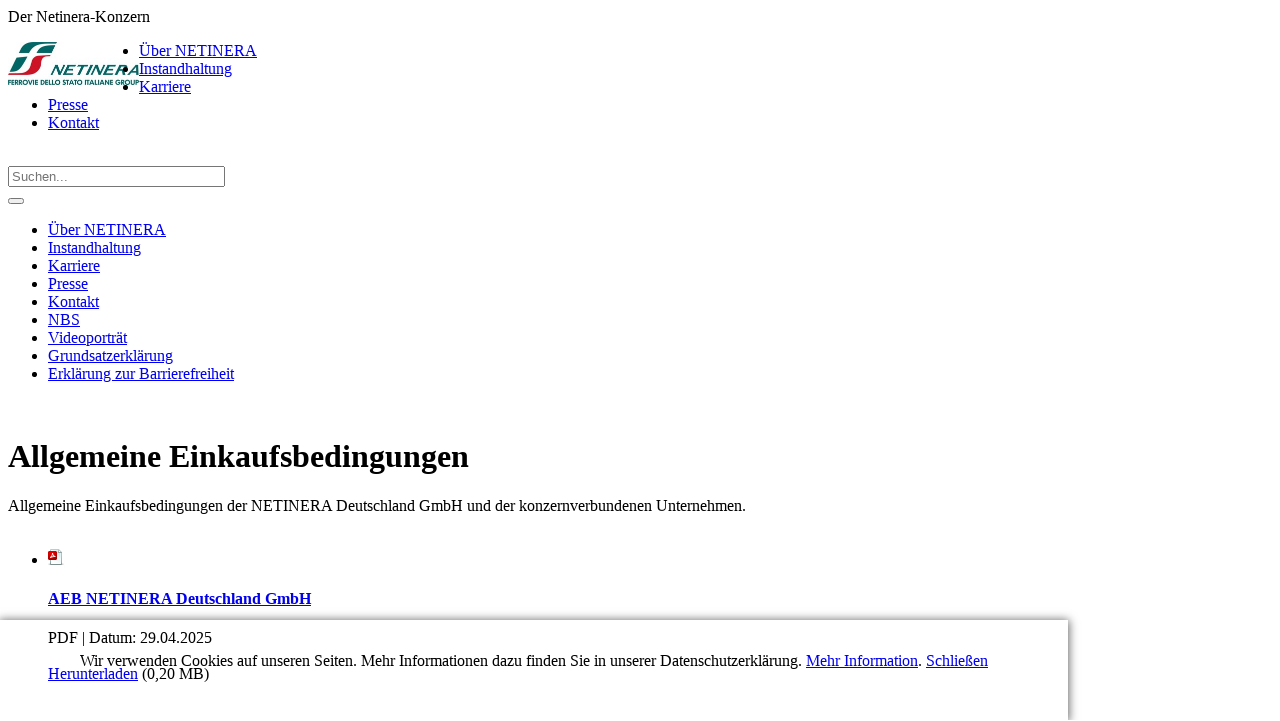

--- FILE ---
content_type: text/html;charset=UTF-8
request_url: https://www.netinera.de/de/aeb/?s=5BcUwMZTLkUdC1Bei6
body_size: 4194
content:
<!DOCTYPE html>
<html lang="de">
<head>
<meta charset="UTF-8"><title>NETINERA Deutschland: Allgemeine Einkaufsbedingungen</title><meta name="author" content="NETINERA Deutschland GmbH">
<meta name="copyright" content="NETINERA Deutschland GmbH">
<meta name="description" content="Allgemeine Einkaufsbedingungen der NETINERA Deutschland GmbH und der konzernverbundenen Unternehmen.">
<meta name="generator" content="SITEFORUM, www.siteforum.com">
<meta name="keywords" content="Netinera, Mobilität, Schienennetze, Schienenpersonennahverkehr, SPNV, Öffentlicher Straßenpersonenverkehr, ÖSPV, Sonderbusverkehr, Logistik, Wartungsservice, Instandsetzungsservice, Infrastruktur">
<meta name="revisit-after" content="3 days">
<meta name="robots" content="index, follow">
<link rel="canonical" href="https://www.netinera.de/de/aeb/"><link rel="stylesheet" href="/design/bundle/m2ka9wfu_app.css" title="Standard"><link rel="stylesheet" href="/de?t=/tools/js/stickit/lib/stickit.css&amp;s=Eub146Pciqvjvcyglrc" title="Standard"><link rel="stylesheet" href="/design/bundle/m2ka9wfu_portal.css" title="Standard"><script src="/design/bundle/m2ka9whq_app.js"></script><script src="/de?t=/tools/js/stickit/lib/stickit.js&amp;s=Eub146Pciqvjvcyglrc"></script><style>
#sfsSearchAdvanced #siteforum-lucene-search-input {
margin-right: 5px;z
width:140px;
}
#sfsSearchAdvanced #searchGo {
float:left;
}
.ui-autocomplete.ui-widget {
font-size: 0.8em;
}
#sfsSearchAdvanced .dd-container .dd-selected {
    padding: 0.3em !important;
}

.ui-autocomplete { z-index:900 !important; }

ul.ui-autocomplete.ui-menu { z-index:20100 !important; }

.ui-menu .ui-menu-item a { line-height:20px !important; }
</style><script>$.sfs.autocomplete.init({"controller":"\/de?t=\/search\/controller\/widget.ctr&amp;s=Eub146Pciqvjvcyglrc","select":"function( event, ui ) { (ui.item && ui.item.href) ? window.location=ui.item.href : $(this).closest(\"form\").submit(); }","references":"#siteforum-lucene-search-ObjectType-value","minLength":"3","selector":"#siteforum-lucene-search-input2","submitWithoutValue":true,"submitIfOpened":true});$(function(){$('.netinera-story-accordion').accordion({active: false, collapsible: true, autoHeight: false, clearStyle: true,heightStyle: "content"});});$(function(){
$('.netinera-story-accordion .ui-accordion-header').bind('click',function(){
var self = this;
setTimeout(function(){
theOffset = $(self).offset();
$('body,html').animate({ scrollTop: theOffset.top - 65 });
}, 400);
});
});$.sfs.stickit.init({"topSpacer":"#sfsMainNavigation","selector":".headerContainer"});</script>
<link rel="alternate" type="application/rss+xml" title="Arriva News" href="https://www.netinera.de/feed_export/arriva_news_rss2.0.xml"><link rel="shortcut icon" href="/favicon.ico" type="image/x-icon">
<meta http-equiv="x-ua-compatible" content="IE=edge" />

<meta name="viewport" content="width=device-width, initial-scale=1, maximum-scale=2">
<link rel="shortcut icon" href="/favicon.ico" type="image/x-icon">
<link rel="stylesheet" href="/design/bootstrap/3.3.6/css/bootstrap.css">
<link rel="stylesheet" href="/design/bootstrap/3.3.6/css/bootstrap-theme.css">
<script src="/design/bootstrap/3.3.6/js/bootstrap.js"></script>
<link rel="stylesheet" href="/design/style.css" type="text/css" />

<!-- Accordion Init -->





 


<!-- Sticky Menu Include -->

   
   

<script type="text/javascript">
  function iframeLoaded() {
      var iFrameID = document.getElementById('idIframe');
      if(iFrameID) {
            // here you can make the height, I delete it first, then I make it again
            iFrameID.height = "";
            iFrameID.height = iFrameID.contentWindow.document.body.scrollHeight + "px";
      }   
  }
</script></head>
<body><div id="wrapper">
	<div class="topbar hidden-xs">
		Der Netinera-Konzern
	</div>
	
	<div class="headerContainer ui-stickit" style="top: 0px;">
		<header class="header-wrapper">
			
			<div class="container">
				<div class="row">
					<div class="col-lg-3 col-md-3 col-sm-3">
						<div class="mfLogo"><a href="/de/?s=Eub146Pciqvjvcyglrc"><img src="/logo_images/netinera_lo_22_261x86.jpg" style="float:left;border:0px;width:131px" alt="NETINERA Deutschland GmbH" title="NETINERA Deutschland GmbH" /></a></div>
					</div>
					<div class="col-lg-9 col-md-9 col-sm-9">
						<nav role="navigation" class="navbar navbar-default">
							<div id="sfsMainMenuDropDown"><ul class="menuDropTop sf-main-width"><li class="branch menuDrop ct1 sf-id-202"><a class="menu" href="/de/ueber_netinera/?s=Eub146Pciqvjvcyglrc">Über NETINERA</a> </li><li class="branch menuDrop ct2 sf-id-1465477885338"><a class="menu" href="/de/instandhaltung/?s=Eub146Pciqvjvcyglrc">Instandhaltung</a> </li><li class="branch menuDrop ct3 sf-id-1688550296838"><a class="menu" href="https://www.netinera-karriere.de" target="_blank">Karriere</a> </li><li class="branch menuDrop ct4 sf-id-1210775707541"><a class="menu" href="/de/pressemitteilungen/?s=Eub146Pciqvjvcyglrc">Presse</a> </li><li class="branch menuDrop ct5 sf-id-205"><a class="menu" href="/de/kontakt/?s=Eub146Pciqvjvcyglrc">Kontakt</a> </li></ul><div class="menuDropFooter">&nbsp;</div></div>
							<div class="headersearch" style="top: 0px;">
		<div>
		
		<form action="/de/app/search/" method="post" name="sfsSearchBoxForm" id="sfsSearchAdvanced" class="formStandard">
						<input type="hidden" name="t" value="/search/index" /><input type="hidden" name="i" value="1203323742869" /><input type="hidden" name="l" value="1" /><input type="hidden" name="e" value="UTF-8" /><input type="hidden" name="s" value="Eub146Pciqvjvcyglrc" />
												<input type="hidden" name="ParentID" value="1377506372256" />
						<input id="siteforum-lucene-search-ObjectType" type="hidden" name="object_type" value="-1" />
						<input onfocus="if(this.value=='Suchen...')this.value='';" id="siteforum-lucene-search-input2" class="luceneSearchInput2" type="text" name="keywords" placeholder="Suchen..." size="25" value="" />
											</form>
		</div>	
	</div>
							<div class="clear"></div>
						</nav>
						<button id="mobileMenuButton" class="navbar-toggle">
			              <span class="icon-bar"> </span>
			              <span class="icon-bar"> </span>
			              <span class="icon-bar"> </span>
			            </button>
					</div>
				</div>
				
				<!-- Mobile Navi - start -->
		        <div id="mobileNavi" class="row">
		          <div class="wb-xs-12">
		            <!-- mainMenuRows --><div id="sfsMenuRows"><ul id="sfsMenuRowsList"><li class="level1"><a href="/de/ueber_netinera/?s=Eub146Pciqvjvcyglrc">Über NETINERA</a></li><li class="level1"><a href="/de/instandhaltung/?s=Eub146Pciqvjvcyglrc">Instandhaltung</a></li><li class="level1"><a href="/de/karriere/?s=Eub146Pciqvjvcyglrc">Karriere</a></li><li class="level1"><a href="/de/pressemitteilungen/?s=Eub146Pciqvjvcyglrc">Presse</a></li><li class="level1"><a href="/de/kontakt/?s=Eub146Pciqvjvcyglrc">Kontakt</a></li><li class="level1"><a href="/de/nbs/?s=Eub146Pciqvjvcyglrc">NBS</a></li><li class="level1"><a href="/de/video/?s=Eub146Pciqvjvcyglrc">Videoporträt</a></li><li class="level1"><a href="/de/grundsatzerklaerung/?s=Eub146Pciqvjvcyglrc">Grundsatzerklärung</a></li><li class="level1"><a href="/de/barrierefreiheit/?s=Eub146Pciqvjvcyglrc">Erklärung zur Barrierefreiheit</a></li></ul></div><!-- /mainMenuRows -->
		          </div>
		        </div>
		        <!-- Mobile Navi - end -->
				
			</div>
			
			<script>
		       $( "#mobileMenuButton" ).click(function() {
		    	 $( "#mobileNavi" ).slideToggle( "slow" );
		       });
		    </script>
			
		</header>
	</div>
	
	<div class="content-wrapper">
		<div class="container">
			<div class="row">
	<div class="col-lg-12 col-md-12 col-sm-12">
		<img src="/story_images/noimage0.gif" class="sfsStoryImg sfsStoryImg1"  alt="Allgemeine Einkaufsbedingungen" title="Allgemeine Einkaufsbedingungen" />
		<h1 class="content-headline">Allgemeine Einkaufsbedingungen</h1>
		<div class="content-short-description">Allgemeine Einkaufsbedingungen der NETINERA Deutschland GmbH und der konzernverbundenen Unternehmen. </div>
		<div class="content-long-description"><br />
<ul class="sf-media-list-download">
	
		<li>
			<a class="ia documentPreview" href="/de/app/media/resource/_khyx9t48.deliver?s=Eub146Pciqvjvcyglrc&amp;layout=og.pdf&amp;mode=download" title="AEB NETINERA Deutschland GmbH" style="background-image:url(/de/app/media/resource/_khyx9t48.deliver?s=Eub146Pciqvjvcyglrc&amp;layout=og.jpg);"><img src="/global_files/icons/fugue/document-pdf.png" alt="AEB NETINERA Deutschland GmbH" title="AEB NETINERA Deutschland GmbH" /><img class="imgh" src="[data-uri]" alt="..." /></a>
			<div class="details">
				
				<h4 class="text-overflow"><a href="/de/app/media/resource/_khyx9t48.deliver?s=Eub146Pciqvjvcyglrc&amp;layout=og.pdf&amp;mode=download" title="AEB NETINERA Deutschland GmbH">AEB NETINERA Deutschland GmbH</a></h4>
				PDF | Datum: 29.04.2025	
				<br />
				<br />
				<a href="/de/app/media/resource/_khyx9t48.deliver?s=Eub146Pciqvjvcyglrc&amp;layout=og.pdf&amp;mode=download" class="download" target="_top"> Herunterladen</a> (0,20 MB)
			</div>
		</li>
</ul><br class="clear" /> </div>
	</div>
</div>
<script>
	$(document).ready(function() {
	  $('.sfsStoryImg').addClass('img-responsive');
	});
</script>


		</div>
	</div>
	
	<div class="footer-wrapper">
		<div class="container footer-inner">
			<div class="container">
				<div class="row">
	<div class="col-lg-6 col-md-6 -col-sm6">
		<h3>Information</h3>
		<div class="row spacer-bottom">
			<div class="col-lg-6 col-md-6 col-sm6">
				<ul class="footer-navigation">
					<li><a href="/de/kontakt/?s=Eub146Pciqvjvcyglrc">Kontakt</a></li>
					<li><a href="/de/impressum/?s=Eub146Pciqvjvcyglrc">Impressum</a></li>
					<li><a href="/de/datenschutz/?s=Eub146Pciqvjvcyglrc">Datenschutz</a></li>
					<li><a href="/de/ueber_netinera/#compliance">Compliance</a></li>
					<li><a href="/de/barrierefreiheit/">Erklärung zur Barrierefreiheit</a></li>
				</ul>
			</div>
			<div class="col-lg-6 col-md-6 col-sm6">
				<ul class="footer-navigation">
					<li><a href="/de/agb/?s=Eub146Pciqvjvcyglrc">AGB</a></li>
					<li><a href="/de/aeb/?s=Eub146Pciqvjvcyglrc">AEB</a></li>
					<li><a href="/de/nbs/?s=Eub146Pciqvjvcyglrc">NBS</a></li>
					<li><a href="http://www.fsitaliane.it/" target="_blank">Ferrovie dello Stato Italiane Gruppe</a></li>
				</ul>
			</div>
		</div>
	</div>
	<div class="col-lg-6 col-md-6 -col-sm6">
		<div class="alignment-wrapper">
			<h3>NETINERA Deutschland GmbH</h3>
			<div class="row spacer-bottom">
				<div class="col-lg-12 col-md-12 col-sm12">
					<!-- Büro Berlin <br /> -->
					Brückenstraße 6<br />
					10179 Berlin
				</div>
			</div>
		</div>
	</div>
</div>

<div class="row">
	<span class="copyright hidden-xs hidden-sm">&copy; Copyright by NETINERA Deutschland GmbH</span>
</div>
			</div>
		</div>
		<div class="visible-xs-block visible-sm-block"><span class="copyright">&copy; Copyright by NETINERA Deutschland GmbH</span></div>
	</div>
	
</div><div id="js-policy-eucookie" class="text-center sf-ani-bottom sf-theme-dark sf-block" style="position:fixed;bottom:0;left:0;padding:1em 5em;box-shadow:0 1px 9px 1px #666;z-index:1000">
	<p>Wir verwenden Cookies auf unseren Seiten. Mehr Informationen dazu finden Sie in unserer 
Datenschutzerklärung.  <a href="/de/datenschutz/?s=Eub146Pciqvjvcyglrc">Mehr Information</a>. <a href="#" id="js-policy-eucookie-close" class="sf-btn sf-btn-sm sf-btn-neutral" title="Schließen">Schließen</a></p>
	<div class="sf-show-xs">&nbsp;</div> </div>
<script>
$('#js-policy-eucookie-close').click(function () {
	$('#js-policy-eucookie').animate({
		bottom: "-200px"
	}, 1000, 'linear', function() {
		$('#js-policy-eucookie').remove();
		$.ajax({
			url: "/de?s=Eub146Pciqvjvcyglrc&t=/user/controller/policy_eucookie",
			data: "sf-policy-eucookie-close=1",
			global: false,
			type: "POST"
		})
	});
	return false;
});		
</script>


<script async src="/design/bundle/master_script.js"></script>

<!-- ============================================================
SITEFORUM GmbH * https://www.siteforum.com * info@siteforum.com
Codelager.v: 12.2.006 Release Candidate 1
Release Date: 18.7.2024, 15:39:10
Product.v: 4.5.70
Platform.v: 99.0.000
i, parent: 1203323742869, ARRIVA
============================================================= -->
</body></html>